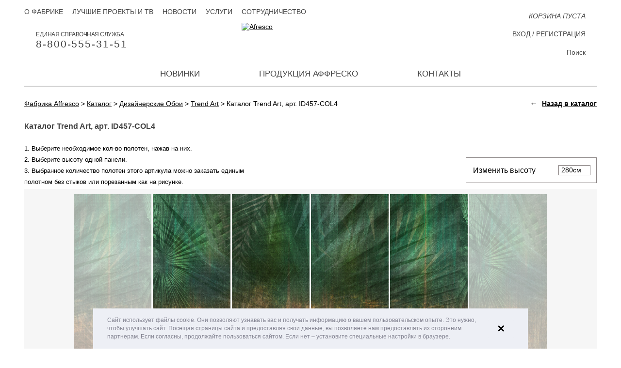

--- FILE ---
content_type: text/html; charset=UTF-8
request_url: https://affresco.ru/catalog/wallpaper-and-panels/trend-art/id457-col4.html
body_size: 13255
content:
<!DOCTYPE html>
<html xmlns="http://www.w3.org/1999/xhtml" xml:lang="ru" lang="ru">
<head data-page="/catalog/wallpaper-and-panels/trend-art/id457-col4.html" data-site-dir="/">
	<meta http-equiv="X-UA-Compatible" content="IE=edge" />
    <meta name="viewport" content="width=device-width; initial-scale=1.0; maximum-scale=1.0; user-scalable=no">
    <meta name="yandex-verification" content="8cfe61ca3105937c" />
    <title>Дизайнерские обои ID457-COL4 | Trend Art | Каталог Affresco</title>
	<meta name="title" content="Дизайнерские обои ID457-COL4 | Trend Art | Каталог Affresco">

	

	<meta name="format-detection" content="telephone=no" />

	<meta name="cmsmagazine" content="ec3775270346e81f8bbbb0ded9e61a91" />
	<meta property="og:type" content="website" />
	<meta property="og:url" content="https://affresco.ru/catalog/wallpaper-and-panels/trend-art/id457-col4.html" />
	<meta property="og:title" content="Дизайнерские обои ID457-COL4 | Trend Art | Каталог Affresco" />
	<meta property="og:description" content="Вы можете заказать бесшовные дизайнерские обои из нового каталога Affresco 2018 ID457-COL4" />
	<meta property="og:image" content="https://affresco.ru/upload/iblock/86c/ws19ap99uly3ynoyyrnuh2pvctf2cjui/id457_col4.jpg" />
	<link rel="image_src" href="https://affresco.ru/upload/iblock/86c/ws19ap99uly3ynoyyrnuh2pvctf2cjui/id457_col4.jpg" />

	<link rel="shortcut icon" type="image/x-icon" href="/favicon.ico" />
	<link rel="apple-touch-icon" href="/favicon.ico" sizes="76x76">
	<link rel="apple-touch-icon" href="/favicon.ico" sizes="120x120">
	<link rel="apple-touch-icon" href="/favicon.ico" sizes="152x152">
	<link rel="apple-touch-icon" href="/favicon.ico" sizes="180x180">

		
	<meta http-equiv="Content-Type" content="text/html; charset=UTF-8" />
<meta name="keywords" content="Новый каталог Affresco, каталог 2018, бесшовные обои, панно, дизайнерские обои, обои ручной работы, купить обои и панно  ID457-COL4" />
<meta name="description" content="Вы можете заказать бесшовные дизайнерские обои из нового каталога Affresco 2018 ID457-COL4" />
<link rel="canonical" href="https://affresco.ru/catalog/wallpaper-and-panels/trend-art/id457-col4.html" />
<link href="/bitrix/js/ui/design-tokens/dist/ui.design-tokens.css?167943439324720" type="text/css"  rel="stylesheet" />
<link href="/bitrix/js/ui/fonts/opensans/ui.font.opensans.css?16794342332555" type="text/css"  rel="stylesheet" />
<link href="/bitrix/js/main/popup/dist/main.popup.bundle.css?167943432928324" type="text/css"  rel="stylesheet" />
<link href="/bitrix/cache/css/s1/maximaster/page_4c1fb48e68b161242df9b751c13e30c3/page_4c1fb48e68b161242df9b751c13e30c3_v1.css?17678597995019" type="text/css"  rel="stylesheet" />
<link href="/bitrix/cache/css/s1/maximaster/template_dbfcfe581a6f1a882e86bac58beff7fc/template_dbfcfe581a6f1a882e86bac58beff7fc_v1.css?1767859788193975" type="text/css"  data-template-style="true" rel="stylesheet" />
<script type="text/javascript">if(!window.BX)window.BX={};if(!window.BX.message)window.BX.message=function(mess){if(typeof mess==='object'){for(let i in mess) {BX.message[i]=mess[i];} return true;}};</script>
<script type="text/javascript">(window.BX||top.BX).message({'JS_CORE_LOADING':'Загрузка...','JS_CORE_NO_DATA':'- Нет данных -','JS_CORE_WINDOW_CLOSE':'Закрыть','JS_CORE_WINDOW_EXPAND':'Развернуть','JS_CORE_WINDOW_NARROW':'Свернуть в окно','JS_CORE_WINDOW_SAVE':'Сохранить','JS_CORE_WINDOW_CANCEL':'Отменить','JS_CORE_WINDOW_CONTINUE':'Продолжить','JS_CORE_H':'ч','JS_CORE_M':'м','JS_CORE_S':'с','JSADM_AI_HIDE_EXTRA':'Скрыть лишние','JSADM_AI_ALL_NOTIF':'Показать все','JSADM_AUTH_REQ':'Требуется авторизация!','JS_CORE_WINDOW_AUTH':'Войти','JS_CORE_IMAGE_FULL':'Полный размер'});</script>

<script type="text/javascript" src="/bitrix/js/main/core/core.js?1679434329487984"></script>

<script>BX.setJSList(['/bitrix/js/main/core/core_ajax.js','/bitrix/js/main/core/core_promise.js','/bitrix/js/main/polyfill/promise/js/promise.js','/bitrix/js/main/loadext/loadext.js','/bitrix/js/main/loadext/extension.js','/bitrix/js/main/polyfill/promise/js/promise.js','/bitrix/js/main/polyfill/find/js/find.js','/bitrix/js/main/polyfill/includes/js/includes.js','/bitrix/js/main/polyfill/matches/js/matches.js','/bitrix/js/ui/polyfill/closest/js/closest.js','/bitrix/js/main/polyfill/fill/main.polyfill.fill.js','/bitrix/js/main/polyfill/find/js/find.js','/bitrix/js/main/polyfill/matches/js/matches.js','/bitrix/js/main/polyfill/core/dist/polyfill.bundle.js','/bitrix/js/main/core/core.js','/bitrix/js/main/polyfill/intersectionobserver/js/intersectionobserver.js','/bitrix/js/main/lazyload/dist/lazyload.bundle.js','/bitrix/js/main/polyfill/core/dist/polyfill.bundle.js','/bitrix/js/main/parambag/dist/parambag.bundle.js']);
</script>
<script type="text/javascript">(window.BX||top.BX).message({'pull_server_enabled':'N','pull_config_timestamp':'0','pull_guest_mode':'N','pull_guest_user_id':'0'});(window.BX||top.BX).message({'PULL_OLD_REVISION':'Для продолжения корректной работы с сайтом необходимо перезагрузить страницу.'});</script>
<script type="text/javascript">(window.BX||top.BX).message({'LANGUAGE_ID':'ru','FORMAT_DATE':'DD.MM.YYYY','FORMAT_DATETIME':'DD.MM.YYYY HH:MI:SS','COOKIE_PREFIX':'BITRIX_SM','SERVER_TZ_OFFSET':'10800','UTF_MODE':'Y','SITE_ID':'s1','SITE_DIR':'/','USER_ID':'','SERVER_TIME':'1768718926','USER_TZ_OFFSET':'0','USER_TZ_AUTO':'Y','bitrix_sessid':'e255f3087f75611890e80aafd3ec6997'});</script>


<script type="text/javascript"  src="/bitrix/cache/js/s1/maximaster/kernel_main/kernel_main_v1.js?1767867564192338"></script>
<script type="text/javascript" src="/bitrix/js/ui/dexie/dist/dexie3.bundle.js?1679434236188902"></script>
<script type="text/javascript" src="/bitrix/js/main/core/core_ls.js?154593329510430"></script>
<script type="text/javascript" src="/bitrix/js/main/core/core_frame_cache.js?167943409917069"></script>
<script type="text/javascript" src="/bitrix/js/pull/protobuf/protobuf.js?1679422161274055"></script>
<script type="text/javascript" src="/bitrix/js/pull/protobuf/model.js?167942216170928"></script>
<script type="text/javascript" src="/bitrix/js/rest/client/rest.client.js?167943339017414"></script>
<script type="text/javascript" src="/bitrix/js/pull/client/pull.client.js?168024033281012"></script>
<script type="text/javascript" src="/bitrix/js/main/jquery/jquery-1.12.4.min.js?167943426597163"></script>
<script type="text/javascript" src="/bitrix/js/main/popup/dist/main.popup.bundle.js?1679434324116769"></script>
<script type="text/javascript">BX.setJSList(['/bitrix/js/main/core/core_fx.js','/bitrix/js/main/pageobject/pageobject.js','/bitrix/js/main/core/core_window.js','/bitrix/js/main/date/main.date.js','/bitrix/js/main/core/core_date.js','/bitrix/js/main/session.js','/local/templates/maximaster/components/bitrix/catalog.element/empire/script.js','/local/templates/maximaster/js/detail_page_script.js','/local/templates/maximaster/js/sessvars.js','/local/templates/maximaster/js/jquery-1.11.1.min.js','/assets/js/mediaelement.js','/local/templates/maximaster/js/jquery.mousewheel.min.js','/local/templates/maximaster/js/accaunting.min.js','/local/templates/maximaster/js/jquery.jscrollpane.min.js','/local/templates/maximaster/js/jquery.fancybox.pack.js','/local/templates/maximaster/js/jquery.fancybox-media.js','/assets/js/fancybox_mediaelement.js','/local/templates/maximaster/js/jquery.elevateZoom-3.0.8.min.js','/local/templates/maximaster/js/jquery.touchSwipe.min.js','/local/templates/maximaster/js/jquery.carouFredSel-6.2.1-packed.js','/local/templates/maximaster/js/inputmask.min.js','/local/js/jquery.slick/jquery.slick.min.js','/local/templates/maximaster/js/swiper-bundle.min.js','/local/templates/maximaster/js/script.js','/local/templates/maximaster/js/script.max.js','/local/js/jquery.preloader/jquery.preloader.js','/local/js/jquery.preloaderblock/jquery.preloaderblock.js','/local/js/jquery.powertip/jquery.powertip.min.js','/local/js/jquery.tooltipster/jquery.tooltipster.min.js','/local/js/jquery.spinner/jquery.spinner.js','/local/js/jquery.sxlazy/jquery.sxlazy.js','/local/templates/maximaster/js/cookieconsent.min.js','/local/components/maximaster/personal.top/templates/.default/script.js','/local/components/maximaster/basket.top/templates/.default/script.js','/local/components/maximaster/sale.order.1click/templates/.default/script.js','/local/components/maximaster/feedback/templates/.default/script.js']);</script>
<script type="text/javascript">BX.setCSSList(['/local/templates/maximaster/components/bitrix/catalog/.default/style.css','/local/templates/maximaster/components/bitrix/catalog.element/empire/style.css','/local/templates/maximaster/css/detail_page_style.css','/local/templates/maximaster/css/jquery.fancybox.css','/local/templates/maximaster/css/slick.css','/local/templates/maximaster/css/styles.css','/local/templates/maximaster/css/adapt.css','/local/templates/maximaster/css/swiper-bundle.min.css','/local/templates/maximaster/css/styles.max.css','/assets/css/mediaelement.css','/local/js/jquery.preloader/jquery.preloader.css','/local/js/jquery.preloaderblock/jquery.preloaderblock.css','/local/js/jquery.powertip/css/jquery.powertip.css','/local/templates/maximaster/css/jquery.powertip.template.css','/local/js/jquery.tooltipster/tooltipster.css','/local/js/jquery.tooltipster/themes/tooltipster-light.css','/local/js/jquery.spinner/jquery.spinner.css','/local/js/jquery.sxlazy/jquery.sxlazy.css','/local/templates/maximaster/css/cookieconsent.min.css','/local/templates/maximaster/components/bitrix/menu/top/style.css','/local/components/maximaster/personal.top/templates/.default/style.css','/local/templates/maximaster/components/bitrix/menu/bottom/style.css','/local/components/maximaster/sale.order.1click/templates/.default/style.css','/local/components/maximaster/feedback/templates/.default/style.css','/local/templates/maximaster/styles.css','/local/templates/maximaster/template_styles.css']);</script>
<script type="text/javascript">
					(function () {
						"use strict";

						var counter = function ()
						{
							var cookie = (function (name) {
								var parts = ("; " + document.cookie).split("; " + name + "=");
								if (parts.length == 2) {
									try {return JSON.parse(decodeURIComponent(parts.pop().split(";").shift()));}
									catch (e) {}
								}
							})("BITRIX_CONVERSION_CONTEXT_s1");

							if (cookie && cookie.EXPIRE >= BX.message("SERVER_TIME"))
								return;

							var request = new XMLHttpRequest();
							request.open("POST", "/bitrix/tools/conversion/ajax_counter.php", true);
							request.setRequestHeader("Content-type", "application/x-www-form-urlencoded");
							request.send(
								"SITE_ID="+encodeURIComponent("s1")+
								"&sessid="+encodeURIComponent(BX.bitrix_sessid())+
								"&HTTP_REFERER="+encodeURIComponent(document.referrer)
							);
						};

						if (window.frameRequestStart === true)
							BX.addCustomEvent("onFrameDataReceived", counter);
						else
							BX.ready(counter);
					})();
				</script>



<script type="text/javascript"  src="/bitrix/cache/js/s1/maximaster/template_432ddd79ae820579c53278e701316607/template_432ddd79ae820579c53278e701316607_v1.js?1767859788835962"></script>
<script type="text/javascript"  src="/bitrix/cache/js/s1/maximaster/page_2228c6eb24a2d031c638a0d01ebe33b4/page_2228c6eb24a2d031c638a0d01ebe33b4_v1.js?176785979941298"></script>
<script type="text/javascript">var _ba = _ba || []; _ba.push(["aid", "abfc0301c32a838cfc18de7a711d2c32"]); _ba.push(["host", "affresco.ru"]); _ba.push(["ad[ct][item]", "[base64]"]);_ba.push(["ad[ct][user_id]", function(){return BX.message("USER_ID") ? BX.message("USER_ID") : 0;}]);_ba.push(["ad[ct][recommendation]", function() {var rcmId = "";var cookieValue = BX.getCookie("BITRIX_SM_RCM_PRODUCT_LOG");var productId = 118549;var cItems = [];var cItem;if (cookieValue){cItems = cookieValue.split(".");}var i = cItems.length;while (i--){cItem = cItems[i].split("-");if (cItem[0] == productId){rcmId = cItem[1];break;}}return rcmId;}]);_ba.push(["ad[ct][v]", "2"]);(function() {var ba = document.createElement("script"); ba.type = "text/javascript"; ba.async = true;ba.src = (document.location.protocol == "https:" ? "https://" : "http://") + "bitrix.info/ba.js";var s = document.getElementsByTagName("script")[0];s.parentNode.insertBefore(ba, s);})();</script>
<script>new Image().src='https://affresco-decor.com/bitrix/spread.php?s=QklUUklYX1NNX1NBTEVfVUlEATA0MjZjYWIwN2QxY2Q3MjQ2MjI2MGFjNGQxNThkODczATE3OTk4MjI5MjYBLwEBAQI%3D&k=987dce6d8ae86b3f2b8abfa33e8285c1';
</script>


	<meta name="p:domain_verify" content="cc19dbb62e5bf3792fccaecec08c0204"/>

</head>
<body data-leng="ru" data-site="s1">

<div id="panel"></div>
<div id="container" class="catalog productpage">
	<div id="header">
		<div class="content">
			<a href="/" class="logo"><img src="/local/templates/maximaster/img/ru/logo.svg" alt="Afresco" /></a>
			<div class="btn-menu">Меню</div>
			<div class="fullmenu">
				                				<ul class="mainmenu">
		
		
				
									<li><a class="" href="/novelty/">Новинки</a></li>
					
			
		
				
																			<li class="li-drop li-production">
						<a class="">Продукция Аффреско</a>
						<div class="drop-menu drop-production">
									
			
		
				
									<div class="menu-col have-submenu">
											<a href="/catalog/frescoes-and-murals/filter/filter-is-forest-or-tropics-or-gardens/apply/" class="head ">Фрески</a>
										<ul class="list">
					
			
		
				
									<li><a class="" href="/catalog/frescoes-and-murals/filter/filter-is-botanika/apply/">Ботаника</a></li>
					
			
		
				
									<li><a class="" href="/catalog/frescoes-and-murals/filter/filter-is-landscapes/apply/">Пейзаж</a></li>
					
			
		
				
									<li><a class="" href="/catalog/frescoes-and-murals/filter/filter-is-themes/apply/">Сюжеты</a></li>
					
			
		
				
									<li><a class="" href="/catalog/frescoes-and-murals/filter/filter-is-modern-style/apply/">Современный стиль</a></li>
					
			
		
				
									<li><a class="" href="/catalog/frescoes-and-murals/filter/filter-is-flowers/apply/">Цветы</a></li>
					
			
		
				
									<li><a class="" href="/catalog/frescoes-and-murals/filter/filter-is-baby/apply/">Детские</a></li>
					
			
		
				
									<li><a class="" href="/catalog/frescoes-and-murals/filter/filter-is-photography/apply/">Фотоискусство</a></li>
					
			
		
				
									<li><a class="" href="/catalog/frescoes-and-murals/filter/filter-is-16th-20th-century-art/apply/">Искусство XVI-XX век</a></li>
					
			
		
											</ul></div>					
									<div class="menu-col have-submenu">
											<a href="/catalog/wallpaper-and-panels/filter/affresco-is-infinito-walls/apply/" class="head ">Новые коллекции 2025</a>
										<ul class="list">
					
			
		
				
									<li><a class="" href="/catalog/wallpaper-and-panels/filter/affresco-is-infinito-walls/apply/">Infinito Walls <span>(2025)</span></a></li>
					
			
		
				
									<li><a class="" href="/catalog/wallpaper-and-panels/filter/affresco-is-wallpaper-part-3/apply/">Wallpaper part 3 <span>(2024)</span></a></li>
					
			
		
				
									<li><a class="" href="/catalog/wallpaper-and-panels/filter/affresco-is-labirint/apply/">Labirint <span>(2024)</span></a></li>
					
			
		
											</ul></div>					
									<div class="menu-col have-submenu">
											<a href="/catalog/wallpaper-and-panels/" class="head ">Дизайнерские Обои</a>
										<ul class="list">
					
			
		
				
									<li><a class="" href="/catalog/wallpaper-and-panels/filter/affresco-is-wallpaper-part-1/apply/">Wallpaper part 1 <span>(2014-2021)</span></a></li>
					
			
		
				
									<li><a class="" href="/catalog/wallpaper-and-panels/filter/affresco-is-wallpaper-part-2/apply/">Wallpaper part 2 <span>(2014-2021)</span></a></li>
					
			
		
				
									<li><a class="" href="/catalog/wallpaper-and-panels/filter/affresco-is-line-art/apply/">Line Art <span>(2022)</span></a></li>
					
			
		
				
									<li><a class="" href="/catalog/wallpaper-and-panels/filter/affresco-is-emotion-art/apply/">Emotion Art <span>(2022)</span></a></li>
					
			
		
				
									<li><a class="" href="/catalog/wallpaper-and-panels/filter/affresco-is-fantasy/apply/">Fantasy <span>(2022)</span></a></li>
					
			
		
				
									<li><a class="" href="/catalog/wallpaper-and-panels/filter/affresco-is-fluid/apply/">FLUID <span>(2021)</span></a></li>
					
			
		
				
									<li><a class="" href="/catalog/wallpaper-and-panels/filter/affresco-is-rio/apply/">Rio <span>(2021)</span></a></li>
					
			
		
				
									<li><a class="" href="/catalog/wallpaper-and-panels/filter/affresco-is-atmosphere/apply/">Atmosphere </a></li>
					
			
		
				
									<li><a class="" href="/catalog/wallpaper-and-panels/filter/affresco-is-exclusive/apply/">Exclusive </a></li>
					
			
		
				
									<li><a class="" href="/catalog/wallpaper-and-panels/filter/affresco-is-tale/apply/">СКАЗКИ AFFRESCO</a></li>
					
			
		
				
									<li><a class="" href="/catalog/wallpaper-and-panels/filter/affresco-is-fine-art/apply/">Fine Art</a></li>
					
			
		
				
									<li><a class="" href="/catalog/wallpaper-and-panels/filter/affresco-is-trend-art/apply/">Trend Art</a></li>
					
			
		
				
									<li><a class="" href="/catalog/wallpaper-and-panels/filter/affresco-is-new-art/apply/">New Art</a></li>
					
			
		
				
									<li><a class="" href="/catalog/wallpaper-and-panels/filter/affresco-is-re-space/apply/">Re-Space</a></li>
					
			
		
				
									<li><a class="" href="/catalog/wallpaper-and-panels/filter/affresco-is-art-fabric/apply/">Art Fabric</a></li>
					
			
		
											</ul></div>					
									<div class="menu-col have-submenu">
											<a href="/catalog/lines_part_1/" class="head ">Панно Lines</a>
										<ul class="list">
					
			
		
				
									<li><a class="" href="/catalog/lines_part_1/">Lines part 1</a></li>
					
			
		
											</ul></div>					
									<div class="menu-col have-submenu">
											<a href="/catalog/art_fabric_collection/" class="head ">Ткани</a>
										<ul class="list">
					
			
		
				
									<li><a class="" href="/catalog/art_fabric_collection/">Art Fabric Collection</a></li>
					
			
		
											</ul></div></div></li>					
									<li><a class="" href="/contacts/">Контакты</a></li>
					
			
	
</ul>

					<ul class="topmenu">
								<li><a class="" href="/about-factory/">О фабрике</a></li>
								<li><a class="" href="/best-projects-and-tv/">Лучшие проекты и ТВ</a></li>
								<li><a class="" href="/news/">Новости</a></li>
								<li><a class="" href="/services/">Услуги</a></li>
								<li><a class="" href="/cooperation/for-trading-companies/">Сотрудничество</a></li>
			</ul>
				<!--'start_frame_cache_ZLoByt'-->    <!--noindex-->
        <div id="top-personal-composite" class="mini-pers">

                                                    <a href="#" class="show-login">Вход</a> / <a href="#"
                                                                                        class="show-reg">Регистрация</a>
                        
        </div>

        <div class="popup" id="auth-popup">
            <div class="btn-close"></div>
            <div class="popup-form form-login js-popup-container">
                <div class="head">Вход на сайт</div>
                <form class="js-form-login" action="/local/components/maximaster/personal.top/templates/.default/ajax-login.php" method="post">
                    <input type="hidden" name="site" value="s1"/>
                    <input type="hidden" name="lang" value="ru"/>
                    <div class="js-validate-parent">
                        <label for="login_email">E-mail</label>
                        <input class="js-validate" data-type="EMAIL" type="text" name="FORM[EMAIL]" id="login_email"
                               value=""/>
                    </div>
                    <div class="js-validate-parent">
                        <label for="login_pass">Пароль</label>
                        <input class="js-validate" data-type="PASSWORD" data-min="6" type="password"
                               name="FORM[PASSWORD]" id="login_pass" value=""/>
                    </div>
                    <input type="submit" class="btn" value="Войти"/>
                </form>
                <div class="popup-bottom">
                    <a href="#" class="show-reg left">Регистрация</a>
                    <a href="#" class="show-recovery right">Восстановление пароля</a>
                </div>
            </div>
            <div class="popup-form form-reg js-popup-container">
                <div class="head">Регистрация</div>
                <form class="js-form-registration" action="/local/components/maximaster/personal.top/templates/.default/ajax-registration.php" method="post">
                    <input type="hidden" name="site" value="s1"/>
                    <input type="hidden" name="lang" value="ru"/>
                    <div class="js-validate-parent">
                        <label for="reg_name">Имя <span class="req">*</span></label>
                        <input class="js-validate" type="text" data-type="NAME" name="FORM[NAME]" id="reg_name"
                               value=""/>
                    </div>
                    <div class="js-validate-parent">
                        <label for="reg_email">E-mail <span class="req">*</span></label>
                        <input class="js-validate" type="text" data-type="EMAIL" name="FORM[EMAIL]" id="reg_email"
                               value=""/>
                    </div>
                    <div class="js-validate-parent">
                        <label for="reg_pass">Пароль <span class="req">*</span></label>
                        <input class="js-validate" type="password" data-type="PASSWORD" data-confirm="#reg_pass2"
                               data-min="6" name="FORM[PASSWORD]" id="reg_pass" value=""/>
                    </div>
                    <div class="js-validate-parent">
                        <label for="reg_pass2">Подтверждение пароля <span
                                    class="req">*</span></label>
                        <input class="js-validate" type="password" data-type="CONFIRM" data-password="#reg_pass"
                               data-min="6" name="FORM[CONFIRM]" id="reg_pass2" value=""/>
                    </div>
                    <div class="js-validate-parent js-captcha" data-captcha="/local/components/maximaster/personal.top/templates/.default/json-captcha.php">
                        <label for="reg_captcha">Введите слово на картинке <span
                                    class="req">*</span></label>
                        <div class="captcha-line">
                            <img class="js-captcha-img"
                                 src="/bitrix/tools/captcha.php?captcha_sid=0bd3355b5c6116d5eb3240fa3cacb704" alt="CAPTCHA"
                                 title="Обновить капчу"/>
                            <input class="js-validate" type="text" name="FORM[CAPTCHA]" id="reg_captcha"/>
                            <input class="js-captcha-sid" type="hidden" name="FORM[SID]"
                                   value="0bd3355b5c6116d5eb3240fa3cacb704"/>
                        </div>
                    </div>
                    <label><span class="req">*</span> Обязательные поля</label>

                    <label class="personal-check reg-form"><input required type="checkbox">
                        Ознакомлен с                         <a target="_blank"
                           href="/info/public-offer/offert_ru.pdf">политикой обработки персональных данных</a></label>

                    <input type="submit" class="btn" value="Зарегистрироваться"/>
                </form>
                <div class="popup-bottom">
                    <a href="#" class="show-login left">Вход на сайт</a>
                    <a href="#" class="show-recovery right">Восстановление пароля</a>
                </div>
            </div>
            <div class="popup-form form-pass-recovery js-popup-container">
                <div class="head">Восстановление пароля</div>
                <form class="js-form-password" action="/local/components/maximaster/personal.top/templates/.default/ajax-password.php" method="post"
                      data-preloader="Y">
                    <input type="hidden" name="site" value="s1"/>
                    <input type="hidden" name="lang" value="ru"/>
                    <input class="js-recovery-checkword" type="hidden" name="FORM[CHECKWORD]" value=""/>
                    <p>Контрольная строка для смены пароля, а&nbsp;также ваши регистрационные данные, будут высланы вам по E-Mail.</p>
                    <div class="js-validate-parent">
                        <label for="recover_email">E-mail</label>
                        <input class="js-validate" data-type="EMAIL" type="text" name="FORM[EMAIL]" id="recover_email"
                               value=""/>
                    </div>
                    <input type="submit" class="btn" value="Выслать"/>
                </form>
                <div class="popup-bottom">
                    <a href="#" class="show-reg left">Регистрация</a>
                    <a href="#" class="show-login right">Вход на сайт</a>
                </div>
            </div>
        </div>
    <!--/noindex-->
    <!--/div#auth-popup-->
<!--'end_frame_cache_ZLoByt'-->			</div>
			<a rel="nofollow" href="tel://8-800-555-31-51" class="mainphone">Единая справочная служба <span>8-800-555-31-51</span></a>			<div class="basket-top-wrapper"><a id="top-basket-composite" href="/basket/" class="mini-cart js-top-basket empty" data-ajax="/local/components/maximaster/basket.top/templates/.default/ajax.php"
	data-site="s1" data-lang="ru">

	<!--'start_frame_cache_top-basket-composite'-->	
	<span class="num">0</span>
	<span class="text">
					КОРЗИНА ПУСТА			</span>

	<!--'end_frame_cache_top-basket-composite'--></a>
</div>
			<div class="topsearch">
				<form action="/search/" method="get">
					<input type="text" name="q" id="q" placeholder="Поиск" />
					<label for="q">Поиск</label>
					<input type="submit" value="" class="btn-search" />
				</form>
			</div>
		</div>
	</div><!--/header-->

	<div id="main">
		<div class="content">

			
                            <div class="bc" vocab="http://schema.org/" typeof="BreadcrumbList"><span property="itemListElement" typeof="ListItem"><a href="http://affresco.ru/" title="Фабрика Affresco" property="item" typeof="WebPage">
					<span property="name">Фабрика Affresco</span></a><meta property="position" content="1" /></span> &gt; <span property="itemListElement" typeof="ListItem"><a href="http://affresco.ru/catalog/" title="Каталог" property="item" typeof="WebPage">
					<span property="name">Каталог</span></a><meta property="position" content="2" /></span> &gt; <span property="itemListElement" typeof="ListItem"><a href="http://affresco.ru/catalog/wallpaper-and-panels/filter/affresco-is-trend-art/apply/" title="Дизайнерские Обои" property="item" typeof="WebPage">
					<span property="name">Дизайнерские Обои</span></a><meta property="position" content="3" /></span> &gt; <span property="itemListElement" typeof="ListItem"><a href="http://affresco.ru/catalog/wallpaper-and-panels/filter/affresco-is-trend-art/apply/" title="Trend Art" property="item" typeof="WebPage">
					<span property="name">Trend Art</span></a><meta property="position" content="4" /></span> &gt; <span>Каталог Trend Art, арт. ID457-COL4</span></div>            					<div class="back-to-catalog">
		<div class="_arrow">&larr;</div>
		<a class="js-back-to-catalog" href="/catalog/wallpaper-and-panels/">Назад в каталог</a>
	</div>

							<script type="text/javascript">if (window.location.hash != '' && window.location.hash != '#') top.BX.ajax.history.checkRedirectStart('bxajaxid', '9783e7e11590c31032f04b4e5a6cb37c')</script><div id="comp_9783e7e11590c31032f04b4e5a6cb37c"><div class="main-column" itemscope itemtype="http://schema.org/Product">
	<h1 class="product-title" itemprop="name">Каталог Trend Art, арт. ID457-COL4</h1>

	<form class="editor editor-empire js-editor-form">

		<input type="hidden" name="ARTICLE" value="ID457-COL4" />
		<input type="hidden" class="js-editor-type" name="TYPE" value="TREND_ART_VELURE" />

		<input class="js-editor-settings" type="hidden" name="MAX_PANELS" value="0">
		<input class="js-editor-settings" type="hidden" name="MAX_WIDTH" value="1000">
		<input class="js-editor-rolls" type="hidden" name="ROLLS" value="" />
		<input class="js-editor-rolls" type="hidden" name="ROLLS_COUNT" value="" />
		<input class="js-editor-rapport" type="hidden" name="RAPPORT" value="Y" />

        <input class="js-editor-image" type="hidden" name="IMAGE" value="" />

		<div class="_top">
			<div class="_left">
				<span style="font-size: 10pt;">1. Выберите необходимое кол-во полотен, нажав на них.</span><br>
<span style="font-size: 10pt;">2. Выберите высоту одной панели.</span><br>
<span style="font-size: 10pt;">3. Выбранное количество полотен этого артикула можно заказать единым полотном без стыков или порезанным как на рисунке.</span><br>			</div>
                						<div class="_right">
					<div class="_size">
					<div class="_title">Изменить высоту</div>
                        <div class="_selected js-editor-size-select">
							<input class="js-editor-size-input" type="hidden" name="WIDTH" value="0" />
							<input class="js-editor-size-input" type="hidden" name="HEIGHT" value="0" />
							<input class="js-editor-size-input" type="hidden" name="PRICE" value="0" />
							<div class="_text">
								<div class="_content js-editor-size-selected">
									<b> <i class="_arrow"></i></b>
								</div>
                            </div>
                            <div class="_list">
								<table class="_table" cellpadding="0" cellspacing="0">
                                    																													<tr class="_element js-editor-size-line"
											data-width="67"
											data-height="200"
											data-value="ширина 67 см, высота 200 см"
											data-area="1.34 м2"
											data-price="3967"
											>
                                                                                    <td class="js-editor-size">200см<i class="_arrow small"></i></td>
                                            <td class="js-editor-area"><b class="_hidden"></b></td>
                                        									</tr>
																													<tr class="_element js-editor-size-line"
											data-width="73"
											data-height="220"
											data-value="ширина 73 см, высота 220 см"
											data-area="1.61 м2"
											data-price="4754"
											>
                                                                                    <td class="js-editor-size">220см<i class="_arrow small"></i></td>
                                            <td class="js-editor-area"><b class="_hidden"></b></td>
                                        									</tr>
																													<tr class="_element js-editor-size-line"
											data-width="80"
											data-height="240"
											data-value="ширина 80 см, высота 240 см"
											data-area="1.92 м2"
											data-price="5684"
											>
                                                                                    <td class="js-editor-size">240см<i class="_arrow small"></i></td>
                                            <td class="js-editor-area"><b class="_hidden"></b></td>
                                        									</tr>
																													<tr class="_element js-editor-size-line"
											data-width="87"
											data-height="260"
											data-value="ширина 87 см, высота 260 см"
											data-area="2.26 м2"
											data-price="6696"
											>
                                                                                    <td class="js-editor-size">260см<i class="_arrow small"></i></td>
                                            <td class="js-editor-area"><b class="_hidden"></b></td>
                                        									</tr>
																													<tr class="_element js-editor-size-line"
											data-width="93"
											data-height="280"
											data-value="ширина 93 см, высота 280 см"
											data-area="2.6 м2"
											data-price="7708"
											>
                                                                                    <td class="js-editor-size">280см<i class="_arrow small"></i></td>
                                            <td class="js-editor-area"><b class="_hidden"></b></td>
                                        									</tr>
																													<tr class="_element js-editor-size-line"
											data-width="100"
											data-height="300"
											data-value="ширина 100 см, высота 300 см"
											data-area="3 м2"
											data-price="8880"
											>
                                                                                    <td class="js-editor-size">300см<i class="_arrow small"></i></td>
                                            <td class="js-editor-area"><b class="_hidden"></b></td>
                                        									</tr>
																													<tr class="_element js-editor-size-line"
											data-width="105"
											data-height="315"
											data-value="ширина 105 см, высота 315 см"
											data-area="3.31 м2"
											data-price="9791"
											>
                                                                                    <td class="js-editor-size">315см<i class="_arrow small"></i></td>
                                            <td class="js-editor-area"><b class="_hidden"></b></td>
                                        									</tr>
																	</table>
							</div>
						</div>
					</div>
				</div>
					</div>
		<div class="_center">
			<div class="_content js-canvas-conteiner">
				<span class="article-image-hide" itemprop="name">Бесшовные дизайнерские обои, Взолнованость</span>
				<img class="_img js-article-image" src="/upload/iblock/86c/ws19ap99uly3ynoyyrnuh2pvctf2cjui/id457_col4.jpg" alt="Бесшовные дизайнерские обои, Взолнованость" itemprop="image" />
				<canvas class="_canvas js-product-editor"></canvas>

                                <div class="preloader-block js-preloader-block"></div>

				<script>
                    $(window).on('load', function ()
                    {
                        if (window.mxEditor) {
                            var img = new Image();
                            img.onload = function()
                            {
                                window.empireEditor = new mxEditor();

                                // Переопределяем языковые переменные редактора
                                empireEditor.options.template.yes = 'Да';
                                empireEditor.options.template.no = 'Нет';
                                empireEditor.options.template.noSize = 'Не выбран';
                                empireEditor.options.template.noPrice = 'Выберите размер';
                                empireEditor.options.template.panels = 'Выберите панели';
                                empireEditor.options.template.selSize = 'Выберите размер';
                                empireEditor.options.template.size = 'шир. #WIDTH# см, выс. #HEIGHT# см';
                                empireEditor.options.template.price = '<em>#PRICE#</em> руб.';

                                empireEditor.init($('.js-article-image:first').attr('src'));
                            };

                            img.src = $('.js-article-image:first').attr('src');
                        }
                    });
				</script>
			</div>
		</div>
		<div class="canvas-lupe js-canvas-lupe">
			<img src=""/>
		</div>
		<div class="_bottom">

			<input type="hidden" class="js-editor-panels" name="PANELS" value="4" />

			<div class="_left">
				<div class="_content">
					<div class="_column">
						<span class="_cell">
							<b>Обои Trend Art:</b>
							<span class="_article">ID457-COL4</span>

                            						</span>
					</div>
											<div class="_column">
							<span class="_cell size_cell">
								<b>Общий размер:</b>
								<span class="js-size-value">Не выбран</span>

								<br /><b>Размер одной панели:</b>
								<span class="js-panel-value">Не выбран</span>
							</span>
						</div>
						<div class="_column">
							<span class="_cell">
								<b>Порезать на рулоны:</b>
								<span class="js-roll-value">Да</span>

								<br /><b>Цена:</b>
								<span class="js-price-value">Выберите размер</span>
							</span>
						</div>
					                    <div itemprop="offers" itemscope itemtype="http://schema.org/AggregateOffer" class="schema">
                        <span itemprop="lowPrice" style="display: none;">3967</span>
                        <meta itemprop="priceCurrency" content="RUB">
                    </div>
				</div>
			</div>
			<div class="_right">
									<div class="_roll">
						<label class="_label">
							<input class="mx-checkbox js-editor-roll" type="checkbox" name="ROLL" value="Y"/>
                            <i class="mx-checkbox-style"></i>
                            Порезать на рулоны						</label>
					</div>
								<div class="_buttons">
					<div class="mainbtn" onclick="mxAddToBasket(118549, 1, this);">Заказать</div>
                                                                <div class="mainbtn fresco-transition">Заказать как фреску индивидуального размера</div>
                                    </div>
			</div>
		</div>
		<div itemprop="description" style="display: none;">
                            Флизелиновые Обои id457-col4 из коллекции Trend Art производитель - Affresco, страна Россия            		</div>
	</form>
            
<form id="fresco-form" action="/catalog/wallpaper-and-panels/trend-art/id457-col4.html?editor=fresco" method="post"><input type="hidden" name="bxajaxid" id="bxajaxid_9783e7e11590c31032f04b4e5a6cb37c_8BACKi" value="9783e7e11590c31032f04b4e5a6cb37c" /><input type="hidden" name="AJAX_CALL" value="Y" /><script type="text/javascript">
function _processform_8BACKi(){
	if (BX('bxajaxid_9783e7e11590c31032f04b4e5a6cb37c_8BACKi'))
	{
		var obForm = BX('bxajaxid_9783e7e11590c31032f04b4e5a6cb37c_8BACKi').form;
		BX.bind(obForm, 'submit', function() {BX.ajax.submitComponentForm(this, 'comp_9783e7e11590c31032f04b4e5a6cb37c', true)});
	}
	BX.removeCustomEvent('onAjaxSuccess', _processform_8BACKi);
}
if (BX('bxajaxid_9783e7e11590c31032f04b4e5a6cb37c_8BACKi'))
	_processform_8BACKi();
else
	BX.addCustomEvent('onAjaxSuccess', _processform_8BACKi);
</script>
            <input type="hidden" name="fresco-width">
            <input type="hidden" name="fresco-height">
            <input type="hidden" name="fresco-image">
        </form>
    
	<div class="tabs-parent">
		<div class="tabs">
								</div>
			</div>
</div>
</div><script type="text/javascript">if (top.BX.ajax.history.bHashCollision) top.BX.ajax.history.checkRedirectFinish('bxajaxid', '9783e7e11590c31032f04b4e5a6cb37c');</script><script type="text/javascript">top.BX.ready(BX.defer(function() {window.AJAX_PAGE_STATE = new top.BX.ajax.component('comp_9783e7e11590c31032f04b4e5a6cb37c'); top.BX.ajax.history.init(window.AJAX_PAGE_STATE);}))</script>					</div><!--/div#content|header.php-->
	</div><!--/div#main|header.php-->
	<div id="footer">
		<div class="content">
			<div class="bot-menu">
					<div class="column">
					                    				    <a class="head js-bottom-menu-link" href="/contacts/">ГДЕ КУПИТЬ</a>
                    <div class="head">ГДЕ КУПИТЬ</div>
		<div class="column-body" style="display: block">
					<ul>
																<li><a class="" href="/about-factory/design-center-affresco/">Центр дизайна Аффреско</a></li>
																<li><a class="" href="/contacts/">Фирменные салоны Аффреско</a></li>
																<li><a class="" href="/contacts/">Дилеры в регионах</a></li>
								</ul>
		</div>
	</div>
					<div class="column">
					                    				    <a class="head js-bottom-menu-link" href="/catalog/frescoes-and-murals/">ПРОДУКЦИЯ АФФРЕСКО</a>
                    <div class="head">ПРОДУКЦИЯ АФФРЕСКО</div>
		<div class="column-body" style="display: block">
					<ul>
																<li><a class="_selected" href="/catalog/wallpaper-and-panels/">Дизайнерские обои</a></li>
																<li><a class="" href="/catalog/frescoes-and-murals/">Фрески</a></li>
																<li><a class="" href="/services/">Услуги фабрики</a></li>
																<li><a class="" href="/about-factory/production-and-technology-affresco/">Технология производства</a></li>
																<li><a class="" href="/invoices-frescoes-and-photo-wall/">Фактуры фресок</a></li>
								</ul>
		</div>
	</div>
					<div class="column">
					                    				    <a class="head js-bottom-menu-link" href="/catalog/frescoes-and-murals/">ИНТЕРНЕТ МАГАЗИН</a>
                    <div class="head">ИНТЕРНЕТ МАГАЗИН</div>
		<div class="column-body" style="display: block">
					<ul>
																<li><a class="" href="/payment/">Оплата</a></li>
																<li><a class="" href="/delivery/">Доставка</a></li>
																<li><a class="" href="/installation/">Монтаж</a></li>
																<li><a class="" href="/contacts/">Контакты</a></li>
																<li><a class="" href="/jobs/">Вакансии</a></li>
								</ul>
		</div>
	</div>
				<div class="column special">
					<div class="head">форма обратной связи</div>
					<div class="column-body">
						<div class="callback-form">
							<form action="" method="get">
								<input type="text" name="PHONE" id="cb_phone" class="border-inp"
                                       placeholder="Укажите ваш номер" />
								<input class="btn js-popup-show" data-popup="#FORM_PHONE_CALL" style="cursor: pointer;" type="submit" value="заказать звонок" />
							</form>
						</div>
						<div class="callback-form">
							<form action="" method="get">
								<input type="text" name="EMAIL" id="cb_email" class="border-inp"
                                       placeholder="Укажите ваш адрес почты" />
								<input class="btn js-popup-show" data-popup="#FORM_FEEDBACK" style="cursor: pointer;" type="submit" value="напишите нам"/>
							</form>
						</div>
						<div class="social-line">
	<a rel="nofollow" target="_blank" href="https://vk.com/affrescoru" title="ВКонтакте" class="vk"></a>
	<a rel="nofollow" target="_blank" href="https://t.me/affrescoru" class="telegram" title="telegram"></a>
	<a rel="nofollow" target="_blank" href="https://ok.ru/group/52408930664543" class="ok" title="Одноклассники"></a>
	<a rel="nofollow" target="_blank" href="https://pin.it/7qxyvloHz" class="pinterest" title="telegram"></a>
	<a rel="nofollow" target="_blank" href="https://dzen.ru/affresco" class="dzen" title="telegram"></a>


</div>
					</div>
				</div>
			</div>
			<div class="bot-line">
				<div class="copyright">
	&copy; 2008-2026 Affresco. Все права защищены.
	<span class="divider">|</span>
	<a href="/info/copyright/">Предупреждение об охране авторских прав.</a>
	<span class="divider">|</span>
	<a href="/sitemap/">Карта сайта.</a>
	<div id="bx-composite-banner" style="display: inline-block;"></div>
</div>
				<div class="payments">
<!--	<span class="item"><img src="/local/templates/maximaster/img/pay-visa.png" alt="Visa" title="Visa" /></span> -->
<!--	<span class="item"><img src="/local/templates/maximaster/img/pay-mc.png" alt="MasterCard" title="MasterCard" /></span> -->
<!--	<span class="item"><img src="/local/templates/maximaster/img/pay-ya.png" alt="Яндекс деньги" title="Яндекс деньги" /></span> -->
<!--	<span class="item"><img src="/local/templates/maximaster/img/pay-wm.png" alt="WebMoney" title="WebMoney" /></span> -->
</div>
			</div>
		</div>
	</div><!--/div#footer-->
	<!--noindex-->
		

            <div style="width: 100%; display: block; position: relative;">
        <div class="popup wide" id="oneclick-popup">
            <div class="btn-close"></div>
        <form action="/local/components/maximaster/sale.order.1click/ajax.php" class="js-oneclick-form" method="post">
            <input type="hidden" name="CUR_PAGE" value="/catalog/wallpaper-and-panels/trend-art/id457-col4.html" />
            <input type="hidden" name="LOGIN" value="order1click" />
            <input type="hidden" name="ONE_CLICK" value="Y" />
            <input type="hidden" name="SITE_ID" value="s1" />
            <input type="hidden" name="SEND" value="Y" />
            <input type="hidden" name="PRODUCT_ID" value="" />
			<input type="hidden" name="FORM" value="" />
            <div class="head">заказать в 1 клик</div>
            <p>Наш менеджер перезвонит Вам в рабочее время с 10:00 до 19:00 (с понедельника по пятницу) по московскому времени, узнает все детали и сам оформит заказ на Ваше имя!</p>
            <label for="oc_name">Ваше имя</label>
            <input type="text" name="NAME" id="oc_name" class="js-validate js-validate-parent" data-type="NAME" value="" />
            <label for="oc_phone">Телефон</label>
            <input type="text" name="PHONE" id="oc_phone" class="js-validate js-validate-parent" data-type="PHONE" value="" />
            <label for="oc_email">E-mail</label>
            <input type="text" name="EMAIL" id="oc_email" data-type="EMAIL" value="" />
            <label for="oc_comment">Примечание</label>
            <textarea name="COMMENT" id="oc_comment" rows="7"></textarea>

            <label class="personal-check"><input required type="checkbox">
                Ознакомлен с                 <a target="_blank" href="/info/public-offer/offert_ru.pdf">политикой обработки персональных данных</a></label>

            <div class="popup-btn">
                <input type="submit" class="btn" onclick="yaCounter.reachGoal('zakaz1click'); return true;"
                       value="Оформить заказ"/>
            </div>
        </form>
            </div>
        </div>
    

	<!--/noindex-->
	<div id="overlay" class="js-popup-overlay"></div>
	<div id="overlay-menu"></div>

		<!--noindex-->
		
	<div class="popup js-popup feedback" id="FORM_FEEDBACK">
		<div class="btn-close js-popup-close"></div>
		<div class="head js-popup-head">Форма обратной связи</div>
		<div class="popup-content js-popup-container">
						<form class="feedback-form js-feedback-form js-validate-form" action="#" method="post">
				<div class="errors">
									</div>
				<input type="hidden" name="UID" value="FORM_FEEDBACK" />
				<input type="hidden" name="SEND" value="Y"/>
				<input type="hidden" name="FORM_FEEDBACK[PARAMS]" value="{'COMPONENT_TEMPLATE':'.default','IBLOCK_CODE':'FEEDBACK','SITE_ID':'s1','UID':'FORM_FEEDBACK','CAPTCHA':'Y','MAIL_TEMPLATE':'553','CACHE_TYPE':'A','~COMPONENT_TEMPLATE':'.default','~IBLOCK_CODE':'FEEDBACK','~SITE_ID':'s1','~UID':'FORM_FEEDBACK','~CAPTCHA':'Y','~MAIL_TEMPLATE':'553','~CACHE_TYPE':'A'}" />
																											<div class="input-block js-validate-parent">
								<label for="NAME">
									Ваше имя (Ф.И.О.)																			<i class="req">*</i>
																	</label>
								<input class="js-validate"  									   type="text" name="FORM_FEEDBACK[NAME]" id="NAME"
										value=""/>
							</div>
											
					
																											<div class="input-block js-validate-parent">
								<label for="EMAIL">
									Электронная почта																			<i class="req">*</i>
																	</label>
								<input class="js-validate" data-type='EMAIL' placeholder='example@domain.com'									   type="text" name="FORM_FEEDBACK[EMAIL]" id="EMAIL"
										value=""/>
							</div>
											
					
																											<div class="textarea-block js-validate-parent">
								<textarea class="js-validate" 								  name="FORM_FEEDBACK[TEXT]" id="TEXT"
								  placeholder="Написать сообщение" cols="30" rows="4"></textarea>
							</div>
											
					
				
                <label class="personal-check"><input required type="checkbox">
                    Ознакомлен с                     <a target="_blank" href="/info/public-offer/offert_ru.pdf">политикой обработки персональных данных</a></label>

									<div class="js-captcha js-validate-parent" data-captcha="/local/components/maximaster/feedback/templates/.default/json-captcha.php">
						<label for="reg_captcha">Введите слово на картинке <span class="req">*</span></label>
						<div class="captcha-line">
                                                            <img class="js-captcha-img" src="" alt="CAPTCHA" title="Обновить капчу"/>
                                <input class="js-validate" type="text" name="FORM_FEEDBACK[CAPTCHA]" id="reg_captcha" />
                                <input class="js-captcha-sid" type="hidden" name="FORM_FEEDBACK[SID]" value="" />
                            						</div>
					</div>
				
				<input type="submit" class="btn" value="Отправить" />
			</form>
					</div>
	</div>
	<!--/noindex-->
	<!--noindex-->
		
	<div class="popup js-popup feedback" id="FORM_PHONE_CALL">
		<div class="btn-close js-popup-close"></div>
		<div class="head js-popup-head">Заказать звонок</div>
		<div class="popup-content js-popup-container">
						<form class="feedback-form js-feedback-form js-validate-form" action="#" method="post">
				<div class="errors">
									</div>
				<input type="hidden" name="UID" value="FORM_PHONE_CALL" />
				<input type="hidden" name="SEND" value="Y"/>
				<input type="hidden" name="FORM_PHONE_CALL[PARAMS]" value="{'COMPONENT_TEMPLATE':'.default','IBLOCK_CODE':'PHONE_CALL_ORDER','SITE_ID':'s1','UID':'FORM_PHONE_CALL','CAPTCHA':'Y','MAIL_TEMPLATE':'554','CACHE_TYPE':'A','~COMPONENT_TEMPLATE':'.default','~IBLOCK_CODE':'PHONE_CALL_ORDER','~SITE_ID':'s1','~UID':'FORM_PHONE_CALL','~CAPTCHA':'Y','~MAIL_TEMPLATE':'554','~CACHE_TYPE':'A'}" />
																											<div class="input-block js-validate-parent">
								<label for="NAME">
									Ваше имя (Ф.И,О.)																			<i class="req">*</i>
																	</label>
								<input class="js-validate"  									   type="text" name="FORM_PHONE_CALL[NAME]" id="NAME"
										value=""/>
							</div>
											
					
																											<div class="input-block js-validate-parent">
								<label for="PHONE">
									Телефон																			<i class="req">*</i>
																	</label>
								<input class="js-validate" data-type='PHONE' placeholder='+9 (999) 999-99-99'									   type="text" name="FORM_PHONE_CALL[PHONE]" id="PHONE"
										value=""/>
							</div>
											
					
																											<div class="textarea-block js-validate-parent">
								<textarea class="js-validate" 								  name="FORM_PHONE_CALL[TEXT]" id="TEXT"
								  placeholder="Напишите сообщение" cols="30" rows="4"></textarea>
							</div>
											
					
				
                <label class="personal-check"><input required type="checkbox">
                    Ознакомлен с                     <a target="_blank" href="/info/public-offer/offert_ru.pdf">политикой обработки персональных данных</a></label>

									<div class="js-captcha js-validate-parent" data-captcha="/local/components/maximaster/feedback/templates/.default/json-captcha.php">
						<label for="reg_captcha">Введите слово на картинке <span class="req">*</span></label>
						<div class="captcha-line">
                                                            <img class="js-captcha-img" src="" alt="CAPTCHA" title="Обновить капчу"/>
                                <input class="js-validate" type="text" name="FORM_PHONE_CALL[CAPTCHA]" id="reg_captcha" />
                                <input class="js-captcha-sid" type="hidden" name="FORM_PHONE_CALL[SID]" value="" />
                            						</div>
					</div>
				
				<input type="submit" class="btn" value="Отправить" />
			</form>
					</div>
	</div>
	<!--/noindex-->
    </div><!--/div#container-->
<!-- Yandex.Metrika counter -->
<script type="text/javascript" >
   (function(m,e,t,r,i,k,a){m[i]=m[i]||function(){(m[i].a=m[i].a||[]).push(arguments)};
   m[i].l=1*new Date();
   for (var j = 0; j < document.scripts.length; j++) {if (document.scripts[j].src === r) { return; }}
   k=e.createElement(t),a=e.getElementsByTagName(t)[0],k.async=1,k.src=r,a.parentNode.insertBefore(k,a)})
   (window, document, "script", "https://mc.yandex.ru/metrika/tag.js", "ym");

   ym(24618158, "init", {
        clickmap:true,
        trackLinks:true,
        accurateTrackBounce:true,
        webvisor:true
   });
</script>
<noscript><div><img src="https://mc.yandex.ru/watch/24618158" style="position:absolute; left:-9999px;" alt="" /></div></noscript>
<!-- /Yandex.Metrika counter -->
<!-- Bitrix24 widget -->
<script>
        (function(w,d,u){
                var s=d.createElement('script');s.async=true;s.src=u+'?'+(Date.now()/60000|0);
                var h=d.getElementsByTagName('script')[0];h.parentNode.insertBefore(s,h);
        })(window,document,'https://cdn.bitrix24.ru/b11781096/crm/site_button/loader_3_dk8u6l.js');
</script>
<!-- /Bitrix24 widget -->
<script>
    (function(i,s,o,g,r,a,m){i['GoogleAnalyticsObject']=r;i[r]=i[r]||function(){
            (i[r].q=i[r].q||[]).push(arguments)},i[r].l=1*new Date();a=s.createElement(o),
        m=s.getElementsByTagName(o)[0];a.async=1;a.src=g;m.parentNode.insertBefore(a,m)
    })(window,document,'script','//www.google-analytics.com/analytics.js','ga');

    ga('create', 'UA-29021672-1', 'auto');
    ga('send', 'pageview');
</script><script>
window.replainSettings = { id: '294461bd-958c-4350-840c-b2e6be0cd93c' };
(function(u){var s=document.createElement('script');s.async=true;s.src=u;
var x=document.getElementsByTagName('script')[0];x.parentNode.insertBefore(s,x);
})('https://widget.replain.cc/dist/client.js');
</script>
    <!--noindex--><input hidden id="cookie-info" value="Сайт использует файлы cookie. Они позволяют узнавать вас и получать информацию о вашем пользовательском опыте. Это нужно, чтобы улучшать сайт. Посещая страницы сайта и предоставляя свои данные, вы позволяете нам предоставлять их сторонним партнерам. Если согласны, продолжайте пользоваться сайтом. Если нет – установите специальные настройки в браузере."><!--/noindex-->
</body>
</html>